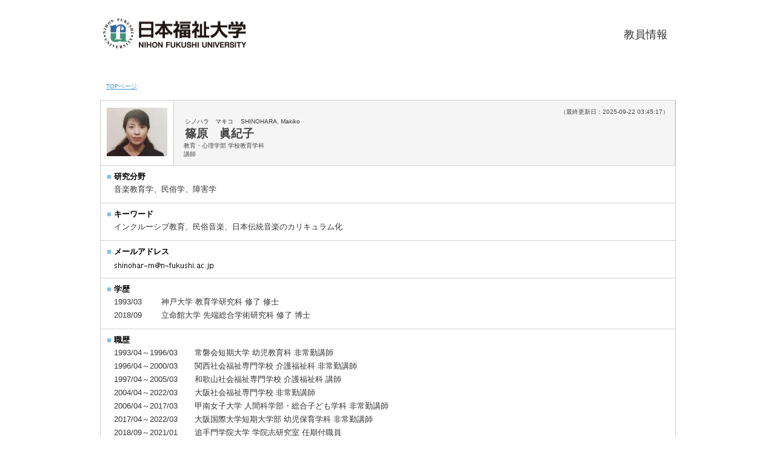

--- FILE ---
content_type: text/html;charset=UTF-8
request_url: http://nfu-kg.n-fukushi.ac.jp/nfuhp/KgApp?resId=S000535
body_size: 62838
content:















<!DOCTYPE HTML>
<html lang=ja>
  <head>
    <title>
    
    篠原　眞紀子
    
    &nbsp;&mdash;日本福祉大学教員情報
    </title>
    <meta http-equiv="content-type" content="text/html; charset=UTF-8" />
    <meta http-equiv="content-script-type" content="text/javascript" />
    <meta http-equiv="content-style-type" content="text/css" />


    <meta name="keywords" content="音楽教育学、民俗学、障害学" />

    <meta name="keywords" content="インクルーシブ教育、民俗音楽、日本伝統音楽のカリキュラム化,日本福祉大学" />


    <link href="./jsp/style.css?ver=0124160832" rel="stylesheet" type="text/css" />
    <link href="./jsp/base.css" rel="stylesheet" type="text/css" />
    <link href="./jsp/common.css" rel="stylesheet" type="text/css" />
    <link rel="stylesheet" type="text/css" href="./jsp/shadowbox.css" />
    <script type="text/javascript" src="./jsp/shadowbox.js"></script>
<script type="text/javascript">
Shadowbox.init({
language: 'ja',
players: ['img', 'html', 'iframe', 'qt', 'wmp', 'swf', 'flv']
});
</script>
    <script type="text/javascript">
    <!--
	function list_view(id, cnt) {
		var	idx;
		for (idx = 1; ; idx++) {
			var	obj = document.getElementById(id + "_" + idx);
			if (obj == null) {
				break;
			}
			if (cnt < 0) {
				obj.style.display = "";
			} else if (idx > cnt) {
				obj.style.display = "none";
			}
		}
		obj = document.getElementById(id + "_act1");
		if (obj != null) {
			obj.style.display = (cnt >= 0) ? "": "none";
		}
		obj = document.getElementById(id + "_act2");
		if (obj != null) {
			obj.style.display = (cnt >= 0) ? "none": "";
		}
	}
    -->
    </script>
  </head>
  <body>
   <div id="wrapper">

   <div id="header">
        <table width="970" border="0" cellpadding="0" cellspacing="0" summary="ヘッダ" class="header">
        <tr>
            <td class="header-top-left" align="right">
          &nbsp;&nbsp;
            </td>
            <td class="header-top-left">
            
            <a href="http://www.n-fukushi.ac.jp/index.html"><IMG src="./image/titlelogo.gif" border="0">
            
            </a></td>
            <td class="header-top-right" align="right">
          <FONT size="+1">教員情報</FONT>
            </td>
        </tr>
        </table>
  </div><!-- /#header-->
  
<div id="pankzSection">
  <div id="pankz">

            <a href="http://www.n-fukushi.ac.jp/about/university/professor/index.html"><span class="header-bottom-right-font">TOPページ</span></a>

  </div>
</div>
    <div id="section">









    <TABLE cellpadding="10" cellspacing="1" style="width: 950px;" summary="gyoseki" class="gyoseki">

      <COL>
      <COL width="100%">

      <TR>

        <TD width="100" class="k03-subtitle1-row">
          <IMG src="./KgApp/pymigyoomggyogoigysgyosgog.jpg" width="100" alt="photo">
        </TD>

        <TD align="right" valign="top" class="k03-title1">
          <DIV>
            <SPAN class="k03-title1-font3" ID=boxLastDate>&nbsp;&nbsp;&nbsp;&nbsp;（最終更新日：2025-09-22 03:45:17）</SPAN>
          </DIV>
          <TABLE style="margin-left:0;margin-right:auto;" cellpadding="0" cellspacing="0" summary="name">
            <TR>
              <TD valign="bottom" align="left">

                &nbsp;&nbsp;<SPAN class="k03-title1-font1">シノハラ　マキコ</SPAN>
                &nbsp;&nbsp;<SPAN class="k03-title1-font1">SHINOHARA, Makiko</SPAN><BR>
                &nbsp;&nbsp;<SPAN class="k03-title1-font2">篠原　眞紀子</SPAN>


                <BR>
                <SPAN class="k03-title1-font3 boxB">

                  教育・心理学部 学校教育学科
                </SPAN>
                <DIV class="clear"></DIV>

                <SPAN class="k03-title1-font3 boxB"> 講師</SPAN>
                <BR>
              </TD>
            </TR>
          </TABLE>
        </TD>
      </TR>








      <TR><TD colspan=3 class="k03-subtitle1-row">
        <SPAN class="k03-subtitle1-font1">■&nbsp;</SPAN><SPAN class="k03-subtitle1-font2">研究分野</SPAN><BR>
        <TABLE width="100%" summary="senmon">
          <TR><TD style="padding-left: 10px;"><FONT size="-1">
            音楽教育学、民俗学、障害学&nbsp;
            

          </FONT></TD></TR>
        </TABLE>
      </TD></TR>





      <TR><TD colspan=3 class="k03-subtitle1-row">
        <SPAN class="k03-subtitle1-font1">■&nbsp;</SPAN><SPAN class="k03-subtitle1-font2">キーワード</SPAN><BR>
        <TABLE width="100%" summary="senmon">
          <TR><TD style="padding-left: 10px;"><FONT size="-1">
            インクルーシブ教育、民俗音楽、日本伝統音楽のカリキュラム化&nbsp;
            

          </FONT></TD></TR>
        </TABLE>
      </TD></TR>





      <TR><TD colspan=3 class="k03-subtitle1-row">
        <SPAN class="k03-subtitle1-font1">■&nbsp;</SPAN><SPAN class="k03-subtitle1-font2">メールアドレス</SPAN><BR>
        <TABLE width="100%" summary="mailaddr">

          <TR id="m09_1" >
            <TD class="k03-data-row" style="padding-left: 10px;"><IMG src="./image/kymigyoomggy0.gif" align="top" alt="kyoin_mail">
              
            </TD>
          </TR>

          
        </TABLE>
      </TD></TR>









      <TR><TD colspan=3 class="k03-subtitle1-row">
        <SPAN class="k03-subtitle1-font1">■&nbsp;</SPAN><SPAN class="k03-subtitle1-font2">学歴</SPAN><BR>
        <TABLE width="100%" summary="gakureki">
        <COL class="dateYMD">
        <COL>

          <TR id="m11_1" >
            <TD class="k03-data-row" style="padding-left: 10px;"><FONT size="-1">

              1993/03

            </FONT></TD>
            <TD class="k03-data-row">
              <FONT size="-1">
                神戸大学 教育学研究科 修了 修士
                
                
              </FONT>
            </TD>
          </TR>

          <TR id="m11_2" >
            <TD  style="padding-left: 10px;"><FONT size="-1">

              2018/09

            </FONT></TD>
            <TD >
              <FONT size="-1">
                立命館大学 先端総合学術研究科 修了 博士
                
                
              </FONT>
            </TD>
          </TR>

          
        </TABLE>
      </TD></TR>





      <TR><TD colspan=3 class="k03-subtitle1-row">
        <SPAN class="k03-subtitle1-font1">■&nbsp;</SPAN><SPAN class="k03-subtitle1-font2">職歴</SPAN><BR>
        <TABLE width="100%" summary="syokureki">
        <COL class="periodYM">
        <COL>

          <TR id="m17_1" >
            <TD class="k03-data-row" style="padding-left: 10px;">
              <FONT size="-1">
                1993/04～1996/03
              </FONT>
            </TD>
            <TD class="k03-data-row">
              <FONT size="-1">
                常磐会短期大学 幼児教育科 非常勤講師
                
                
              </FONT>
            </TD>
          </TR>

          <TR id="m17_2" >
            <TD  style="padding-left: 10px;">
              <FONT size="-1">
                1996/04～2000/03
              </FONT>
            </TD>
            <TD >
              <FONT size="-1">
                関西社会福祉専門学校 介護福祉科 非常勤講師
                
                
              </FONT>
            </TD>
          </TR>

          <TR id="m17_3" >
            <TD class="k03-data-row" style="padding-left: 10px;">
              <FONT size="-1">
                1997/04～2005/03
              </FONT>
            </TD>
            <TD class="k03-data-row">
              <FONT size="-1">
                和歌山社会福祉専門学校 介護福祉科 講師
                
                
              </FONT>
            </TD>
          </TR>

          <TR id="m17_4" >
            <TD  style="padding-left: 10px;">
              <FONT size="-1">
                2004/04～2022/03
              </FONT>
            </TD>
            <TD >
              <FONT size="-1">
                大阪社会福祉専門学校  非常勤講師
                
                
              </FONT>
            </TD>
          </TR>

          <TR id="m17_5" >
            <TD class="k03-data-row" style="padding-left: 10px;">
              <FONT size="-1">
                2006/04～2017/03
              </FONT>
            </TD>
            <TD class="k03-data-row">
              <FONT size="-1">
                甲南女子大学 人間科学部・総合子ども学科 非常勤講師
                
                
              </FONT>
            </TD>
          </TR>

          <TR id="m17_6" >
            <TD  style="padding-left: 10px;">
              <FONT size="-1">
                2017/04～2022/03
              </FONT>
            </TD>
            <TD >
              <FONT size="-1">
                大阪国際大学短期大学部 幼児保育学科 非常勤講師
                
                
              </FONT>
            </TD>
          </TR>

          <TR id="m17_7" >
            <TD class="k03-data-row" style="padding-left: 10px;">
              <FONT size="-1">
                2018/09～2021/01
              </FONT>
            </TD>
            <TD class="k03-data-row">
              <FONT size="-1">
                追手門学院大学 学院志研究室 任期付職員
                
                
              </FONT>
            </TD>
          </TR>

          <TR id="m17_8" >
            <TD  style="padding-left: 10px;">
              <FONT size="-1">
                2018/10～
              </FONT>
            </TD>
            <TD >
              <FONT size="-1">
                立命館大学 生存学研究所 客員協力研究員
                
                
              </FONT>
            </TD>
          </TR>

          <TR id="m17_9" >
            <TD class="k03-data-row" style="padding-left: 10px;">
              <FONT size="-1">
                2021/01～
              </FONT>
            </TD>
            <TD class="k03-data-row">
              <FONT size="-1">
                鳴門教育大学大学院 人間教育専攻(修士課程)心理臨床コース障害科学領域 研究協力者・共同研究者
                
                
              </FONT>
            </TD>
          </TR>

          <TR id="m17_10" >
            <TD  style="padding-left: 10px;">
              <FONT size="-1">
                2022/04～2024/03
              </FONT>
            </TD>
            <TD >
              <FONT size="-1">
                日本福祉大学 教育・心理学部 子ども発達学科 講師
                
                
              </FONT>
            </TD>
          </TR>

          <TR id="m17_11" >
            <TD class="k03-data-row" style="padding-left: 10px;">
              <FONT size="-1">
                2024/04～
              </FONT>
            </TD>
            <TD class="k03-data-row">
              <FONT size="-1">
                日本福祉大学 教育・心理学部 学校教育学科 講師
                
                
              </FONT>
            </TD>
          </TR>

          
        </TABLE>
      </TD></TR>









      <TR><TD colspan=3 class="k03-subtitle1-row">
        <SPAN class="k03-subtitle1-font1">■&nbsp;</SPAN><SPAN class="k03-subtitle1-font2">主な研究テーマ</SPAN><BR>
        <TABLE width="100%" summary="kenkyukadai">
        <COL>

          <TR id="m15A_1" >
            <TD style="padding-left: 10px;">
              <FONT size="-1">
                <A href="./KgApp?detlId=15&amp;detlUid=ymigyoomggy&amp;detlSeq=2" rel="shadowbox">文部科学省科学研究課題　持続可能な祭礼囃子音楽の伝承学習ー消滅から生起へ&nbsp;</A>
                
                
              </FONT>
            </TD>
          </TR>

          <TR id="m15A_2" >
            <TD style="padding-left: 10px;">
              <FONT size="-1">
                <A href="./KgApp?detlId=15&amp;detlUid=ymigyoomggy&amp;detlSeq=1" rel="shadowbox">日本伝統音楽のカリキュラム化&nbsp;</A>
                
                
              </FONT>
            </TD>
          </TR>

          
        </TABLE>
      </TD></TR>





      <TR><TD colspan=3 class="k03-subtitle1-row">
        <SPAN class="k03-subtitle1-font1">■&nbsp;</SPAN><SPAN class="k03-subtitle1-font2">業績(著書)</SPAN><BR>
        <TABLE width="100%" summary="chosyo">
        <COL class="dateYM">
        <COL>

          <TR id="m22A_1" >
            <TD class="k03-data-row" style="padding-left: 10px;">
              <FONT size="-1">
                2021/03
              </FONT>
            </TD>
            <TD class="k03-data-row">
              <FONT size="-1">
                <A href="./KgApp?detlId=22&amp;detlUid=ymigyoomggy&amp;detlSeq=3" rel="shadowbox">『人と成ること－恵那地方の統合教育　地域生活運動』&nbsp;&nbsp;&nbsp;（単著）</A>
                <A href="https://www.koyoshobo.co.jp/book/b563475.html" target="_blank" ><Img Src="./image/link.png" alt="Link" Border="0" ></A>
                
              </FONT>
            </TD>
          </TR>

          <TR id="m22A_2" >
            <TD  style="padding-left: 10px;">
              <FONT size="-1">
                2015/01
              </FONT>
            </TD>
            <TD >
              <FONT size="-1">
                <A href="./KgApp?detlId=22&amp;detlUid=ymigyoomggy&amp;detlSeq=23" rel="shadowbox">なるほどかんたん！リズム曲集～保育・・教育現場で楽しく弾けてすぐに役立つ～　3コードでOK&nbsp;&nbsp;&nbsp;（共著）</A>
                
                
              </FONT>
            </TD>
          </TR>

          <TR id="m22A_3" >
            <TD class="k03-data-row" style="padding-left: 10px;">
              <FONT size="-1">
                2009/06
              </FONT>
            </TD>
            <TD class="k03-data-row">
              <FONT size="-1">
                <A href="./KgApp?detlId=22&amp;detlUid=ymigyoomggy&amp;detlSeq=20" rel="shadowbox">すべての人と幼児教育をめざす人のために<BR>♯・♭だってOK なるほど　バイエル　２&nbsp;&nbsp;2&nbsp;（共著）</A>
                <A href="https://www.saber-inc.co.jp/detail/22761.html" target="_blank" ><Img Src="./image/link.png" alt="Link" Border="0" ></A>
                
              </FONT>
            </TD>
          </TR>

          <TR id="m22A_4" >
            <TD  style="padding-left: 10px;">
              <FONT size="-1">
                2009/04
              </FONT>
            </TD>
            <TD >
              <FONT size="-1">
                <A href="./KgApp?detlId=22&amp;detlUid=ymigyoomggy&amp;detlSeq=19" rel="shadowbox">すべての人と幼児教育をめざす人のために<BR>どこからはじめてもOK なるほど！バイエル１&nbsp;&nbsp;１&nbsp;（共著）</A>
                <A href="https://www.saber-inc.co.jp/detail/22741.html" target="_blank" ><Img Src="./image/link.png" alt="Link" Border="0" ></A>
                
              </FONT>
            </TD>
          </TR>

          <TR id="m22A_5" >
            <TD class="k03-data-row" style="padding-left: 10px;">
              <FONT size="-1">
                2008/04
              </FONT>
            </TD>
            <TD class="k03-data-row">
              <FONT size="-1">
                <A href="./KgApp?detlId=22&amp;detlUid=ymigyoomggy&amp;detlSeq=18" rel="shadowbox">ピアノリズム曲集&nbsp;&nbsp;44-57頁&nbsp;（共著）</A>
                
                
              </FONT>
            </TD>
          </TR>

          
        </TABLE>
      </TD></TR>





      <TR><TD colspan=3 class="k03-subtitle1-row">
        <SPAN class="k03-subtitle1-font1">■&nbsp;</SPAN><SPAN class="k03-subtitle1-font2">業績(論文)</SPAN><BR>
        <TABLE width="100%" summary="chosyo">
        <COL class="dateYM">
        <COL>

          <TR id="m22B_1" >
            <TD class="k03-data-row" style="padding-left: 10px;">
              <FONT size="-1">
                2025/03
              </FONT>
            </TD>
            <TD class="k03-data-row">
              <FONT size="-1">
                <A href="./KgApp?detlId=22&amp;detlUid=ymigyoomggy&amp;detlSeq=35" rel="shadowbox">初等教育の音楽科器楽領域における伝承音楽学習 リコーダーを活用して&nbsp;教育課程研究論集第&nbsp;(25),52-75頁&nbsp;（単著）&nbsp;</A>
                
                
              </FONT>
            </TD>
          </TR>

          <TR id="m22B_2" >
            <TD  style="padding-left: 10px;">
              <FONT size="-1">
                2023/03
              </FONT>
            </TD>
            <TD >
              <FONT size="-1">
                <A href="./KgApp?detlId=22&amp;detlUid=ymigyoomggy&amp;detlSeq=33" rel="shadowbox">小学校音楽科鑑賞領域における日本伝統芸能の鑑賞形態の有効性<BR>――学校教育専修学生の常磐津節の受けとめから見えてくるもの&nbsp;教職課程研究論集&nbsp;(23),33-56頁&nbsp;（単著）&nbsp;</A>
                
                
              </FONT>
            </TD>
          </TR>

          <TR id="m22B_3" >
            <TD class="k03-data-row" style="padding-left: 10px;">
              <FONT size="-1">
                2023/01
              </FONT>
            </TD>
            <TD class="k03-data-row">
              <FONT size="-1">
                <A href="./KgApp?detlId=22&amp;detlUid=ymigyoomggy&amp;detlSeq=32" rel="shadowbox">小学校音楽科「音楽づくり」に向けたサウンド・エデュケーションの試み ―教師を目指す学生を対象に―&nbsp;日本福祉大学子ども発達学論集&nbsp;(第 15 号),25-40頁&nbsp;（単著）&nbsp;</A>
                <A href="https://ci.nii.ac.jp/ncid/AA12410490" target="_blank" ><Img Src="./image/link.png" alt="Link" Border="0" ></A>
                
              </FONT>
            </TD>
          </TR>

          <TR id="m22B_4" >
            <TD  style="padding-left: 10px;">
              <FONT size="-1">
                2022/03
              </FONT>
            </TD>
            <TD >
              <FONT size="-1">
                <A href="./KgApp?detlId=22&amp;detlUid=ymigyoomggy&amp;detlSeq=7" rel="shadowbox">小学校音楽科における日本伝統音楽のカリキュラム構想――自国文化への感性を培う教育のスタートラインとして&nbsp;大阪国際大学短期大学部紀要　国際研究論叢&nbsp;35(3),175-196頁&nbsp;（単著）&nbsp;</A>
                
                
              </FONT>
            </TD>
          </TR>

          <TR id="m22B_5" >
            <TD class="k03-data-row" style="padding-left: 10px;">
              <FONT size="-1">
                2020/11
              </FONT>
            </TD>
            <TD class="k03-data-row">
              <FONT size="-1">
                <A href="./KgApp?detlId=22&amp;detlUid=ymigyoomggy&amp;detlSeq=2" rel="shadowbox">「初等教育におけるインクルーシブ教育に向けて―歌唱共通教材の分析と授業構想による提言―」&nbsp;関西楽理研究&nbsp;(37),63-84,頁&nbsp;（単著）&nbsp;</A>
                <A href="https://cir.nii.ac.jp/crid/1520853834434119296" target="_blank" ><Img Src="./image/link.png" alt="Link" Border="0" ></A>
                
              </FONT>
            </TD>
          </TR>

          <TR id="m22B_6" >
            <TD  style="padding-left: 10px;">
              <FONT size="-1">
                2018/09
              </FONT>
            </TD>
            <TD >
              <FONT size="-1">
                <A href="./KgApp?detlId=22&amp;detlUid=ymigyoomggy&amp;detlSeq=27" rel="shadowbox">博士論文恵那地方の障害児者地域生活運動―生活綴方と人々が織り成す現代史―&nbsp;&nbsp;1-400頁&nbsp;（単著）&nbsp;</A>
                
                
              </FONT>
            </TD>
          </TR>

          <TR id="m22B_7" >
            <TD class="k03-data-row" style="padding-left: 10px;">
              <FONT size="-1">
                2017/03
              </FONT>
            </TD>
            <TD class="k03-data-row">
              <FONT size="-1">
                <A href="./KgApp?detlId=22&amp;detlUid=ymigyoomggy&amp;detlSeq=34" rel="shadowbox">恵那地方の「「障害者」地域生活運動」 : 廃品回収による社会的ネットワーク&nbsp;コア・エシックス&nbsp;13,99-111頁&nbsp;（単著）&nbsp;</A>
                <A href="https://ritsumei.repo.nii.ac.jp/?action=pages_view_main&active_action=repository_view_main_item_detail&item_id=5690&item_no=1&page_id=13&block_id=21" target="_blank" ><Img Src="./image/link.png" alt="Link" Border="0" ></A>
                
              </FONT>
            </TD>
          </TR>

          <TR id="m22B_8" >
            <TD  style="padding-left: 10px;">
              <FONT size="-1">
                2016/03
              </FONT>
            </TD>
            <TD >
              <FONT size="-1">
                <A href="./KgApp?detlId=22&amp;detlUid=ymigyoomggy&amp;detlSeq=24" rel="shadowbox">地域に立ち向かう母親の共同的アイデンティティ&nbsp;立命館大学人間科学研究.&nbsp;(第33号),45.-62頁&nbsp;（単著）&nbsp;</A>
                
                
              </FONT>
            </TD>
          </TR>

          <TR id="m22B_9" >
            <TD class="k03-data-row" style="padding-left: 10px;">
              <FONT size="-1">
                2016/03
              </FONT>
            </TD>
            <TD class="k03-data-row">
              <FONT size="-1">
                <A href="./KgApp?detlId=22&amp;detlUid=ymigyoomggy&amp;detlSeq=25" rel="shadowbox">自律的参画へのプロセス&nbsp;コア・エシックス&nbsp;第12巻,115-130.頁&nbsp;（単著）&nbsp;</A>
                
                
              </FONT>
            </TD>
          </TR>

          <TR id="m22B_10" >
            <TD  style="padding-left: 10px;">
              <FONT size="-1">
                2013/12
              </FONT>
            </TD>
            <TD >
              <FONT size="-1">
                <A href="./KgApp?detlId=22&amp;detlUid=ymigyoomggy&amp;detlSeq=22" rel="shadowbox">障がいのある人の自己実現に向けた音楽学習－重複障がいのあるＨさんと太鼓を通しての関わり合いより （寄書）&nbsp;関西楽理研究&nbsp;(第30号),283-287頁&nbsp;（単著）&nbsp;</A>
                
                
              </FONT>
            </TD>
          </TR>

          <TR id="m22B_11" >
            <TD class="k03-data-row" style="padding-left: 10px;">
              <FONT size="-1">
                2012/03
              </FONT>
            </TD>
            <TD class="k03-data-row">
              <FONT size="-1">
                <A href="./KgApp?detlId=22&amp;detlUid=ymigyoomggy&amp;detlSeq=31" rel="shadowbox">東日本大震災での要援護者を取り巻く活動事例から学ぶ災害時におけるPerson Centered PlanningPerson Centered Planning」 （研究報告）&nbsp;兵庫自治学&nbsp;(第19号),63、66-69頁&nbsp;（共著）&nbsp;</A>
                
                
              </FONT>
            </TD>
          </TR>

          <TR id="m22B_12" >
            <TD  style="padding-left: 10px;">
              <FONT size="-1">
                2010/12
              </FONT>
            </TD>
            <TD >
              <FONT size="-1">
                <A href="./KgApp?detlId=22&amp;detlUid=ymigyoomggy&amp;detlSeq=21" rel="shadowbox">発達障害をもつ対象者の主体的参加を想定した音楽の反復性に関する一考察&nbsp;関西楽理研究&nbsp;(第27号),35-56頁&nbsp;（単著）&nbsp;</A>
                
                
              </FONT>
            </TD>
          </TR>

          <TR id="m22B_13" >
            <TD class="k03-data-row" style="padding-left: 10px;">
              <FONT size="-1">
                2008/03
              </FONT>
            </TD>
            <TD class="k03-data-row">
              <FONT size="-1">
                <A href="./KgApp?detlId=22&amp;detlUid=ymigyoomggy&amp;detlSeq=26" rel="shadowbox">保育士・幼稚園・小学校教諭養成課程におけるピアノ指導&nbsp;甲南女子大学研究紀要人間科学部&nbsp;(第45号),21-30頁&nbsp;（共著）&nbsp;</A>
                
                
              </FONT>
            </TD>
          </TR>

          <TR id="m22B_14" >
            <TD  style="padding-left: 10px;">
              <FONT size="-1">
                2003/12
              </FONT>
            </TD>
            <TD >
              <FONT size="-1">
                <A href="./KgApp?detlId=22&amp;detlUid=ymigyoomggy&amp;detlSeq=17" rel="shadowbox">音楽療法の場における民謡歌唱の三味線伴奏の方法－歌唱中の音高変化に即応できる勘所の手掛かり（研究報告）&nbsp;関西楽理研究&nbsp;(第20号),151-153頁&nbsp;（単著）&nbsp;</A>
                
                
              </FONT>
            </TD>
          </TR>

          <TR id="m22B_15" >
            <TD class="k03-data-row" style="padding-left: 10px;">
              <FONT size="-1">
                1999/12
              </FONT>
            </TD>
            <TD class="k03-data-row">
              <FONT size="-1">
                <A href="./KgApp?detlId=22&amp;detlUid=ymigyoomggy&amp;detlSeq=16" rel="shadowbox">民謡歌詞から表出される自然に対する認識を探る－福井県下の民謡歌詞を通して&nbsp;関西楽理研究&nbsp;(第14号),39-57頁&nbsp;（単著）&nbsp;</A>
                
                
              </FONT>
            </TD>
          </TR>

          <TR id="m22B_16" >
            <TD  style="padding-left: 10px;">
              <FONT size="-1">
                1996/03
              </FONT>
            </TD>
            <TD >
              <FONT size="-1">
                <A href="./KgApp?detlId=22&amp;detlUid=ymigyoomggy&amp;detlSeq=14" rel="shadowbox">四万十川上・中流域のくらしと音楽－高知県幡多郡西土佐村藤ノ川地区」&nbsp;『神戸大学発達科学部紀要』神戸大学発達科学部&nbsp;第3巻(第２号),453-468頁&nbsp;（共著）&nbsp;</A>
                
                
              </FONT>
            </TD>
          </TR>

          <TR id="m22B_17" >
            <TD class="k03-data-row" style="padding-left: 10px;">
              <FONT size="-1">
                1995/09
              </FONT>
            </TD>
            <TD class="k03-data-row">
              <FONT size="-1">
                <A href="./KgApp?detlId=22&amp;detlUid=ymigyoomggy&amp;detlSeq=13" rel="shadowbox">四万十川上・中流域のくらしと音楽－高知県幡多郡西土佐村半家地区&nbsp;神戸大学発達科学部紀要&nbsp;第3巻(第1号),215-229頁&nbsp;（共著）&nbsp;</A>
                
                
              </FONT>
            </TD>
          </TR>

          <TR id="m22B_18" >
            <TD  style="padding-left: 10px;">
              <FONT size="-1">
                1995/03
              </FONT>
            </TD>
            <TD >
              <FONT size="-1">
                <A href="./KgApp?detlId=22&amp;detlUid=ymigyoomggy&amp;detlSeq=12" rel="shadowbox">講のレクリエーション性」『自由時間研究』17号， 163-174 (論文)&nbsp;自由時間研究&nbsp;(17号),163-174頁&nbsp;（単著）&nbsp;</A>
                
                
              </FONT>
            </TD>
          </TR>

          <TR id="m22B_19" >
            <TD class="k03-data-row" style="padding-left: 10px;">
              <FONT size="-1">
                1994/12
              </FONT>
            </TD>
            <TD class="k03-data-row">
              <FONT size="-1">
                <A href="./KgApp?detlId=22&amp;detlUid=ymigyoomggy&amp;detlSeq=11" rel="shadowbox">御詠歌の節付けを考える――京都府北桑田郡京北町山国地区４集落の御詠歌の比較を通して&nbsp;関西楽理研究&nbsp;(11号),35-56頁&nbsp;（単著）&nbsp;</A>
                
                
              </FONT>
            </TD>
          </TR>

          <TR id="m22B_20" >
            <TD  style="padding-left: 10px;">
              <FONT size="-1">
                1993/12
              </FONT>
            </TD>
            <TD >
              <FONT size="-1">
                <A href="./KgApp?detlId=22&amp;detlUid=ymigyoomggy&amp;detlSeq=10" rel="shadowbox">民謡教室における楽譜使用がもたらすもの――拍子譜と無譜の学習過程比較を通して―&nbsp;関西楽理研究&nbsp;(10号),111-120頁&nbsp;（単著）&nbsp;</A>
                
                
              </FONT>
            </TD>
          </TR>

          <TR id="m22B_21" style="display:none">
            <TD class="k03-data-row" style="padding-left: 10px;">
              <FONT size="-1">
                1993/03
              </FONT>
            </TD>
            <TD class="k03-data-row">
              <FONT size="-1">
                <A href="./KgApp?detlId=22&amp;detlUid=ymigyoomggy&amp;detlSeq=28" rel="shadowbox">修士論文観音講における音楽活動の通時的・共時的研究－土地と家への継続を願う習俗－&nbsp;&nbsp;1-270頁&nbsp;（単著）&nbsp;</A>
                
                
              </FONT>
            </TD>
          </TR>

          <TR id="m22B_22" style="display:none">
            <TD  style="padding-left: 10px;">
              <FONT size="-1">
                1992/12
              </FONT>
            </TD>
            <TD >
              <FONT size="-1">
                <A href="./KgApp?detlId=22&amp;detlUid=ymigyoomggy&amp;detlSeq=9" rel="shadowbox">旋律パターンに関する分析の試み――名古屋平曲竹生島詣の音声を通して&nbsp;関西楽理研究』&nbsp;(9号),21-38頁&nbsp;（単著）&nbsp;</A>
                
                
              </FONT>
            </TD>
          </TR>

          <TR id="m22B_23" style="display:none">
            <TD class="k03-data-row" style="padding-left: 10px;">
              <FONT size="-1">
                1990/03
              </FONT>
            </TD>
            <TD class="k03-data-row">
              <FONT size="-1">
                <A href="./KgApp?detlId=22&amp;detlUid=ymigyoomggy&amp;detlSeq=6" rel="shadowbox">修士論文念仏のリズム構造とその背景&nbsp;&nbsp;１-229頁&nbsp;（単著）&nbsp;</A>
                
                
              </FONT>
            </TD>
          </TR>

          <TR id="m22B_act2" style="display: none">
  <TD colspan=3 align="right">
    <FONT size="-1">
      <A href="javascript:void(0);" onclick="list_view('m22B', 20); return (false);"> 20件表示</A>
    </FONT>
  </TD>
</TR>
<TR id="m22B_act1">
  <TD colspan=3 align="right">
    <FONT size="-1">
      <A href="javascript:void(0);" onclick="list_view('m22B', -1); return (false);"> 全件表示(23件)</A>
    </FONT>
  </TD>
</TR>

        </TABLE>
      </TD></TR>





      <TR><TD colspan=3 class="k03-subtitle1-row">
        <SPAN class="k03-subtitle1-font1">■&nbsp;</SPAN><SPAN class="k03-subtitle1-font2">業績(その他)</SPAN><BR>
        <TABLE width="100%" summary="chosyo">
        <COL class="dateYM">
        <COL>

          <TR id="m22C_1" >
            <TD class="k03-data-row" style="padding-left: 10px;">
              <FONT size="-1">
                2022/03
              </FONT>
            </TD>
            <TD class="k03-data-row">
              <FONT size="-1">
                <A href="./KgApp?detlId=22&amp;detlUid=ymigyoomggy&amp;detlSeq=8" rel="shadowbox">音楽の気付きから能動的表現へ――最重度知的障害・レベル3の自閉スペクトラム症・難聴の重複障害のある人との活動から　　　『文部科学省科学研究基盤研究(C)重複障害における生涯学習支援に向けた感覚を生かした活動の実証的研究：日英比較研究』における研究分担&nbsp;&nbsp;3-25頁&nbsp;（共著）&nbsp;2022/03</A>
                
                
              </FONT>
            </TD>
          </TR>

          <TR id="m22C_2" >
            <TD  style="padding-left: 10px;">
              <FONT size="-1">
                2020/03
              </FONT>
            </TD>
            <TD >
              <FONT size="-1">
                <A href="./KgApp?detlId=22&amp;detlUid=ymigyoomggy&amp;detlSeq=29" rel="shadowbox">『130年志』における年表作成&nbsp;&nbsp;&nbsp;（共著）&nbsp;2020/03</A>
                
                
              </FONT>
            </TD>
          </TR>

          <TR id="m22C_3" >
            <TD class="k03-data-row" style="padding-left: 10px;">
              <FONT size="-1">
                2012/03
              </FONT>
            </TD>
            <TD class="k03-data-row">
              <FONT size="-1">
                <A href="./KgApp?detlId=22&amp;detlUid=ymigyoomggy&amp;detlSeq=30" rel="shadowbox">東日本大震災での要援護者を取り巻く活動事例から学ぶ災害時におけるPerson Centered Planning（報告書）&nbsp;&nbsp;&nbsp;（共著）&nbsp;2012/03</A>
                
                
              </FONT>
            </TD>
          </TR>

          <TR id="m22C_4" >
            <TD  style="padding-left: 10px;">
              <FONT size="-1">
                1997/04
              </FONT>
            </TD>
            <TD >
              <FONT size="-1">
                <A href="./KgApp?detlId=22&amp;detlUid=ymigyoomggy&amp;detlSeq=15" rel="shadowbox">雪国における自給自足の生活と繊維－福井県勝山市小原地区の生活史より－」 日本繊維製品消費科学学会誌 シリーズ連載記事&nbsp;繊維製品消費科学&nbsp;第38巻(第4号),6-14頁&nbsp;（単著）&nbsp;1997/04</A>
                
                
              </FONT>
            </TD>
          </TR>

          <TR id="m22C_5" >
            <TD class="k03-data-row" style="padding-left: 10px;">
              <FONT size="-1">
                1990/03
              </FONT>
            </TD>
            <TD class="k03-data-row">
              <FONT size="-1">
                <A href="./KgApp?detlId=22&amp;detlUid=ymigyoomggy&amp;detlSeq=5" rel="shadowbox">赤麻の民俗－栃木県下都賀郡藤岡町赤麻－&nbsp;&nbsp;&nbsp;（共著）&nbsp;1990/03</A>
                
                
              </FONT>
            </TD>
          </TR>

          <TR id="m22C_6" >
            <TD  style="padding-left: 10px;">
              <FONT size="-1">
                1989/03
              </FONT>
            </TD>
            <TD >
              <FONT size="-1">
                <A href="./KgApp?detlId=22&amp;detlUid=ymigyoomggy&amp;detlSeq=4" rel="shadowbox">富山の民俗――栃木県那須郡馬頭町富山&nbsp;&nbsp;&nbsp;（共著）&nbsp;1989/03</A>
                
                
              </FONT>
            </TD>
          </TR>

          
        </TABLE>
      </TD></TR>





      <TR><TD colspan=3 class="k03-subtitle1-row">
        <SPAN class="k03-subtitle1-font1">■&nbsp;</SPAN><SPAN class="k03-subtitle1-font2">学会発表</SPAN><BR>
        <TABLE width="100%" summary="gakkaihappyo">
        <COL class="dateYMD">
        <COL>

          <TR id="m28_1" >
            <TD class="k03-data-row" style="padding-left: 10px;"><FONT size="-1">
              2023/08/20
            </FONT></TD>
            <TD class="k03-data-row"><FONT size="-1">
              <A href="./KgApp?detlId=28&amp;detlUid=ymigyoomggy&amp;detlSeq=16" rel="shadowbox">音楽科授業に活かす音素材から音楽の生成へ（日本学校音楽教育実践学会大会）</A>
              
              
            </FONT></TD>
          </TR>

          <TR id="m28_2" >
            <TD  style="padding-left: 10px;"><FONT size="-1">
              2022/03
            </FONT></TD>
            <TD ><FONT size="-1">
              <A href="./KgApp?detlId=28&amp;detlUid=ymigyoomggy&amp;detlSeq=14" rel="shadowbox">「ダウン症のある人の生涯学習支援と余暇活動――ジャンベ即興セッションを通して」（日本発達心理学会第33回大会）</A>
              
              
            </FONT></TD>
          </TR>

          <TR id="m28_3" >
            <TD class="k03-data-row" style="padding-left: 10px;"><FONT size="-1">
              2022/01/29
            </FONT></TD>
            <TD class="k03-data-row"><FONT size="-1">
              <A href="./KgApp?detlId=28&amp;detlUid=ymigyoomggy&amp;detlSeq=13" rel="shadowbox">「音楽への気付きから能動的表現へ――最重度知的障害・レベル3自閉スペクトラム症・聴覚障害のある人との活動から」，（「重複障害における感覚を生かした活動」シンポジウム）</A>
              
              
            </FONT></TD>
          </TR>

          <TR id="m28_4" >
            <TD  style="padding-left: 10px;"><FONT size="-1">
              2021/09/20
            </FONT></TD>
            <TD ><FONT size="-1">
              <A href="./KgApp?detlId=28&amp;detlUid=ymigyoomggy&amp;detlSeq=1" rel="shadowbox">「保護者からみた知的障害のある子どもがリラックスする活動」（日本特殊教育学会大会）</A>
              
              
            </FONT></TD>
          </TR>

          <TR id="m28_5" >
            <TD class="k03-data-row" style="padding-left: 10px;"><FONT size="-1">
              2018/10
            </FONT></TD>
            <TD class="k03-data-row"><FONT size="-1">
              <A href="./KgApp?detlId=28&amp;detlUid=ymigyoomggy&amp;detlSeq=12" rel="shadowbox">The Local-life movement for the disabilities : Focus on life-composition movement in Ena District, Gifu Prefecture, Japan（障害学国際セミナー）</A>
              
              
            </FONT></TD>
          </TR>

          <TR id="m28_6" >
            <TD  style="padding-left: 10px;"><FONT size="-1">
              2018
            </FONT></TD>
            <TD ><FONT size="-1">
              <A href="./KgApp?detlId=28&amp;detlUid=ymigyoomggy&amp;detlSeq=11" rel="shadowbox">「岐阜県恵那地方の就学運動」（日本教育社会学会大会）</A>
              
              
            </FONT></TD>
          </TR>

          <TR id="m28_7" >
            <TD class="k03-data-row" style="padding-left: 10px;"><FONT size="-1">
              2015/09
            </FONT></TD>
            <TD class="k03-data-row"><FONT size="-1">
              <A href="./KgApp?detlId=28&amp;detlUid=ymigyoomggy&amp;detlSeq=17" rel="shadowbox">恵那地方における自主学習集団「豆学校」形成をめぐる運動的力動 ―1950年後半～1960年代の教育・合併・生活変化・開拓を孕む神阪地区での発祥より―（社会教育学会大会）</A>
              
              
            </FONT></TD>
          </TR>

          <TR id="m28_8" >
            <TD  style="padding-left: 10px;"><FONT size="-1">
              2014/03
            </FONT></TD>
            <TD ><FONT size="-1">
              <A href="./KgApp?detlId=28&amp;detlUid=ymigyoomggy&amp;detlSeq=18" rel="shadowbox">「福祉事業所における自主運営に関する一考察－岐阜県中津川市蛭川「ひなたぼっこ」の事例を通して－」（基礎経済科学研究所春季研究集会）</A>
              
              
            </FONT></TD>
          </TR>

          <TR id="m28_9" >
            <TD class="k03-data-row" style="padding-left: 10px;"><FONT size="-1">
              2013/03
            </FONT></TD>
            <TD class="k03-data-row"><FONT size="-1">
              <A href="./KgApp?detlId=28&amp;detlUid=ymigyoomggy&amp;detlSeq=10" rel="shadowbox">「障がいのある人たちからの創出～南相馬からの実践～」（基礎経済科学研究所春季研究集会）</A>
              
              
            </FONT></TD>
          </TR>

          <TR id="m28_10" >
            <TD  style="padding-left: 10px;"><FONT size="-1">
              2012/08
            </FONT></TD>
            <TD ><FONT size="-1">
              <A href="./KgApp?detlId=28&amp;detlUid=ymigyoomggy&amp;detlSeq=7" rel="shadowbox">「生活再建に向けたコミュニテイの再構築－障がいのある方、高齢の方を中心に－」コラボレーション・シンポジウム開催 防災未来センタ－（兵庫自治学会コラボレーションプロジェクトでシンポジウム）（防災未来センタ－/兵庫自治学会/コラボレーションプロジェクトシンポジウム））</A>
              
              
            </FONT></TD>
          </TR>

          <TR id="m28_11" >
            <TD class="k03-data-row" style="padding-left: 10px;"><FONT size="-1">
              2012/06
            </FONT></TD>
            <TD class="k03-data-row"><FONT size="-1">
              <A href="./KgApp?detlId=28&amp;detlUid=ymigyoomggy&amp;detlSeq=6" rel="shadowbox">「協働から紡ぎ出される音楽表現?実践を通して」（日本音楽表現学会全国大会）</A>
              
              
            </FONT></TD>
          </TR>

          <TR id="m28_12" >
            <TD  style="padding-left: 10px;"><FONT size="-1">
              2012
            </FONT></TD>
            <TD ><FONT size="-1">
              <A href="./KgApp?detlId=28&amp;detlUid=ymigyoomggy&amp;detlSeq=9" rel="shadowbox">「お互いを知り合おうとする人たちで関わりみんなで生活環境をつくっていくことの大切さ」（障害学会大会）</A>
              
              
            </FONT></TD>
          </TR>

          <TR id="m28_13" >
            <TD class="k03-data-row" style="padding-left: 10px;"><FONT size="-1">
              2011
            </FONT></TD>
            <TD class="k03-data-row"><FONT size="-1">
              <A href="./KgApp?detlId=28&amp;detlUid=ymigyoomggy&amp;detlSeq=8" rel="shadowbox">「障がい児学童かがやきキッズクラブを立ち上げに至るまでの親の思いを綴って」（障がい共生援論研究会）</A>
              
              
            </FONT></TD>
          </TR>

          <TR id="m28_14" >
            <TD  style="padding-left: 10px;"><FONT size="-1">
              2011
            </FONT></TD>
            <TD ><FONT size="-1">
              <A href="./KgApp?detlId=28&amp;detlUid=ymigyoomggy&amp;detlSeq=5" rel="shadowbox">「個人ボランテイアの可能性を探る－南相馬市の活動を通して」（日本福祉教育・ボランテイア学習学会全国大会）</A>
              
              
            </FONT></TD>
          </TR>

          <TR id="m28_15" >
            <TD class="k03-data-row" style="padding-left: 10px;"><FONT size="-1">
              2009/09
            </FONT></TD>
            <TD class="k03-data-row"><FONT size="-1">
              <A href="./KgApp?detlId=28&amp;detlUid=ymigyoomggy&amp;detlSeq=15" rel="shadowbox">「障害児学童保育における発達障害児の心が育まれるための音楽の環境作り」（全国大学音楽教育学会全国大会）</A>
              
              
            </FONT></TD>
          </TR>

          <TR id="m28_16" >
            <TD  style="padding-left: 10px;"><FONT size="-1">
              2002
            </FONT></TD>
            <TD ><FONT size="-1">
              <A href="./KgApp?detlId=28&amp;detlUid=ymigyoomggy&amp;detlSeq=4" rel="shadowbox">「小集団における音楽療法による生涯学習の可能性－３集団（宅老所・特別養護老人ホーム・有料老人ホーム）の実践比較からの検討」（日本音楽療法学会全国大会）</A>
              
              
            </FONT></TD>
          </TR>

          <TR id="m28_17" >
            <TD class="k03-data-row" style="padding-left: 10px;"><FONT size="-1">
              2001
            </FONT></TD>
            <TD class="k03-data-row"><FONT size="-1">
              <A href="./KgApp?detlId=28&amp;detlUid=ymigyoomggy&amp;detlSeq=3" rel="shadowbox">「小集団における音楽療法による生涯学習の可能性－有料老人ホームの実践事例から」</A>
              
              
            </FONT></TD>
          </TR>

          <TR id="m28_18" >
            <TD  style="padding-left: 10px;"><FONT size="-1">
              1994/12
            </FONT></TD>
            <TD ><FONT size="-1">
              <A href="./KgApp?detlId=28&amp;detlUid=ymigyoomggy&amp;detlSeq=2" rel="shadowbox">1994年，「観音講における御詠歌の節付けに関する音響学的分析の試み－F0とPowerの関係による４集落の比較－」（日本音響学会例会）</A>
              
              
            </FONT></TD>
          </TR>

          
        </TABLE>
      </TD></TR>





      <TR><TD colspan=3 class="k03-subtitle1-row">
        <SPAN class="k03-subtitle1-font1">■&nbsp;</SPAN><SPAN class="k03-subtitle1-font2">所属学会</SPAN><BR>
        <TABLE width="100%" summary="syozokugakkai">
        <COL class="periodYM">
        <COL>

          <TR id="m12_1" >
            <TD class="k03-data-row"  style="padding-left: 10px;"><FONT size="-1">
              1991/04～
            </FONT></TD>
            <TD class="k03-data-row">
              <FONT size="-1">

                関西楽理研究会
                
                

              </FONT>
            </TD>
          </TR>

          <TR id="m12_2" >
            <TD   style="padding-left: 10px;"><FONT size="-1">
              1992/04～
            </FONT></TD>
            <TD >
              <FONT size="-1">

                日本音楽教育学会
                
                

              </FONT>
            </TD>
          </TR>

          <TR id="m12_3" >
            <TD class="k03-data-row"  style="padding-left: 10px;"><FONT size="-1">
              2008/04～
            </FONT></TD>
            <TD class="k03-data-row">
              <FONT size="-1">

                日本福祉教育・ボランテイア学習学会
                
                

              </FONT>
            </TD>
          </TR>

          <TR id="m12_4" >
            <TD   style="padding-left: 10px;"><FONT size="-1">
              2012/04～
            </FONT></TD>
            <TD >
              <FONT size="-1">

                社会文化学会（運営委員）
                
                

              </FONT>
            </TD>
          </TR>

          <TR id="m12_5" >
            <TD class="k03-data-row"  style="padding-left: 10px;"><FONT size="-1">
              2014/04～
            </FONT></TD>
            <TD class="k03-data-row">
              <FONT size="-1">

                地域社会学会
                
                

              </FONT>
            </TD>
          </TR>

          <TR id="m12_6" >
            <TD   style="padding-left: 10px;"><FONT size="-1">
              2015/04～
            </FONT></TD>
            <TD >
              <FONT size="-1">

                日本教育学会
                
                

              </FONT>
            </TD>
          </TR>

          <TR id="m12_7" >
            <TD class="k03-data-row"  style="padding-left: 10px;"><FONT size="-1">
              2021/10～
            </FONT></TD>
            <TD class="k03-data-row">
              <FONT size="-1">

                障害学会
                
                

              </FONT>
            </TD>
          </TR>

          <TR id="m12_8" >
            <TD   style="padding-left: 10px;"><FONT size="-1">
              2022/04～
            </FONT></TD>
            <TD >
              <FONT size="-1">

                日本学校音楽教育実践学会
                <A href="http://jassmep.g2.xrea.com/index.html" target="_blank" ><Img Src="./image/link.png" alt="Link" Border="0" ></A>
                

              </FONT>
            </TD>
          </TR>

          <TR id="m12_9" >
            <TD class="k03-data-row"  style="padding-left: 10px;"><FONT size="-1">
              2024/01～
            </FONT></TD>
            <TD class="k03-data-row">
              <FONT size="-1">

                日本民俗音楽学会
                <A href="https://ci.nii.ac.jp/ncid/AA12410490" target="_blank" ><Img Src="./image/link.png" alt="Link" Border="0" ></A>
                

              </FONT>
            </TD>
          </TR>

          
        </TABLE>
      </TD></TR>





      <TR><TD colspan=3 class="k03-subtitle1-row">
        <SPAN class="k03-subtitle1-font1">■&nbsp;</SPAN><SPAN class="k03-subtitle1-font2">受賞学術賞</SPAN><BR>
        <TABLE width="100%" summary="jyusyo">
        <COL class="dateYM">
        <COL>

          <TR id="m19_1" >
            <TD class="k03-data-row" style="padding-left: 10px;"><FONT size="-1">
              1981/08
            </FONT></TD>
            <TD class="k03-data-row">
              <FONT size="-1">
                ピティナピアノコンペティション本選参加賞
                
                
              </FONT>
            </TD>
          </TR>

          
        </TABLE>
      </TD></TR>









      <TR><TD colspan=3 class="k03-subtitle1-row">
        <SPAN class="k03-subtitle1-font1">■&nbsp;</SPAN><SPAN class="k03-subtitle1-font2">社会における活動</SPAN><BR>
        <TABLE width="100%" summary="syakaikatudo">
        <COL class="periodYM">
        <COL>

          <TR id="m29_1" >
            <TD class="k03-data-row"  style="padding-left: 10px;">
              <FONT size="-1">
                2007/02～
              </FONT>
            </TD>
            <TD class="k03-data-row">
              <FONT size="-1">
                 障害者の自立生活への支援　災害ボランティア活動　　ホスピスなどへのピアノ独奏および弾き歌い演奏会
                
                
              </FONT>
            </TD>
          </TR>

          
        </TABLE>
      </TD></TR>













      <TR><TD colspan=3 class="k03-subtitle1-row">
        <SPAN class="k03-subtitle1-font1">■&nbsp;</SPAN><SPAN class="k03-subtitle1-font2">展覧会・演奏会・競技会等</SPAN><BR>
        <TABLE width="100%" summary="geijyutsu">
        <COL class="periodYMD">
        <COL>

          <TR id="m26_1" >
            <TD class="k03-data-row" style="padding-left: 10px;"><FONT size="-1">
              2025/08/28
            </FONT></TD>
            <TD class="k03-data-row"><FONT size="-1">
              ピアノと三味線のジョイントリサイタル「糸・人・弦　紡ぐ　夏の風コンサート」（参加型）　美浜公演日本福祉大学文化ホール
              
              
            </FONT></TD>
          </TR>

          <TR id="m26_2" >
            <TD  style="padding-left: 10px;"><FONT size="-1">
              2025/08/23
            </FONT></TD>
            <TD ><FONT size="-1">
              ピアノと三味線のジョイントリサイタル「糸・人・弦　紡ぐ　夏の風コンサート」（レクチャー型）　中津川公演中津川市中央公民館多目的ホール
              
              
            </FONT></TD>
          </TR>

          <TR id="m26_3" >
            <TD class="k03-data-row" style="padding-left: 10px;"><FONT size="-1">
              2024/10
            </FONT></TD>
            <TD class="k03-data-row"><FONT size="-1">
              ピアノと三味線のジョイントリサイタル「糸と弦の出会い煌めきコンサート」愛知県知多郡美浜町サブアリーナ
              
              
            </FONT></TD>
          </TR>

          <TR id="m26_4" >
            <TD  style="padding-left: 10px;"><FONT size="-1">
              2023/10
            </FONT></TD>
            <TD ><FONT size="-1">
              ピアノと三味線のジョイントリサイタル「音楽のミクロコスモス」愛知県知多郡美浜町サブアリーナ
              
              
            </FONT></TD>
          </TR>

          <TR id="m26_5" >
            <TD class="k03-data-row" style="padding-left: 10px;"><FONT size="-1">
              2013/07
            </FONT></TD>
            <TD class="k03-data-row"><FONT size="-1">
              演奏　「ピアノ独奏によるバリアフリーコンサート」茨木市生涯学習センターエントランスホール
              
              
            </FONT></TD>
          </TR>

          <TR id="m26_6" >
            <TD  style="padding-left: 10px;"><FONT size="-1">
              2013/01
            </FONT></TD>
            <TD ><FONT size="-1">
              研究演奏大阪青山大学
              
              
            </FONT></TD>
          </TR>

          <TR id="m26_7" >
            <TD class="k03-data-row" style="padding-left: 10px;"><FONT size="-1">
              2011/02
            </FONT></TD>
            <TD class="k03-data-row"><FONT size="-1">
              演奏　「高槻市音楽家協会サロンコンサート」出演高槻市総合市民交流センターホール
              
              
            </FONT></TD>
          </TR>

          <TR id="m26_8" >
            <TD  style="padding-left: 10px;"><FONT size="-1">
              2010/03
            </FONT></TD>
            <TD ><FONT size="-1">
              演奏　「昼下がりピアノコンサート」東大阪市美術センター
              
              
            </FONT></TD>
          </TR>

          <TR id="m26_9" >
            <TD class="k03-data-row" style="padding-left: 10px;"><FONT size="-1">
              2009/12
            </FONT></TD>
            <TD class="k03-data-row"><FONT size="-1">
              演奏　「高槻市音楽家協会サロンコンサート」高槻市総合市民交流センターホール
              
              
            </FONT></TD>
          </TR>

          <TR id="m26_10" >
            <TD  style="padding-left: 10px;"><FONT size="-1">
              2008/12
            </FONT></TD>
            <TD ><FONT size="-1">
              「原点回帰のバリアフリーコンサート」伊賀県民センター
              
              
            </FONT></TD>
          </TR>

          <TR id="m26_11" >
            <TD class="k03-data-row" style="padding-left: 10px;"><FONT size="-1">
              2008/09
            </FONT></TD>
            <TD class="k03-data-row"><FONT size="-1">
              研究演奏全国大学音楽教育学会全国大会
              
              
            </FONT></TD>
          </TR>

          <TR id="m26_12" >
            <TD  style="padding-left: 10px;"><FONT size="-1">
              2008/01
            </FONT></TD>
            <TD ><FONT size="-1">
              研究演奏全国大学音楽教育学会関西地区研究会
              
              
            </FONT></TD>
          </TR>

          <TR id="m26_13" >
            <TD class="k03-data-row" style="padding-left: 10px;"><FONT size="-1">
              2007/09
            </FONT></TD>
            <TD class="k03-data-row"><FONT size="-1">
              演奏　「高槻市音楽家協会サロンコンサート」出演高槻市総合市民交流センターホール
              
              
            </FONT></TD>
          </TR>

          <TR id="m26_14" >
            <TD  style="padding-left: 10px;"><FONT size="-1">
              2006/12
            </FONT></TD>
            <TD ><FONT size="-1">
              演奏　「バリアフリーコンサート「ピアノ演奏と弾き歌い，朗読」豊岡市民プラザ
              
              
            </FONT></TD>
          </TR>

          <TR id="m26_15" >
            <TD class="k03-data-row" style="padding-left: 10px;"><FONT size="-1">
              2006/02～
            </FONT></TD>
            <TD class="k03-data-row"><FONT size="-1">
              演奏　「ピアノ独奏・ピアノ弾き歌いコンサート」ヴォーリズ記 念病院ホスピス
              
              
            </FONT></TD>
          </TR>

          
        </TABLE>
      </TD></TR>









      <TR><TD colspan=3 class="k03-subtitle1-row">
        <SPAN class="k03-subtitle1-font1">■&nbsp;</SPAN><SPAN class="k03-subtitle1-font2">資格・免許</SPAN><BR>
        <TABLE width="100%" summary="shikaku">
        <COL class="dateYMD">
        <COL>

          <TR id="m32_1" >
            <TD class="k03-data-row" style="padding-left: 10px;"><FONT size="-1">
              
            </FONT></TD>
            <TD class="k03-data-row"><FONT size="-1">
              高等学校専修免許状(音楽)
              
              
            </FONT></TD>
          </TR>

          <TR id="m32_2" >
            <TD  style="padding-left: 10px;"><FONT size="-1">
              
            </FONT></TD>
            <TD ><FONT size="-1">
              中学校教諭専修免許状(音楽)
              
              
            </FONT></TD>
          </TR>

          <TR id="m32_3" >
            <TD class="k03-data-row" style="padding-left: 10px;"><FONT size="-1">
              
            </FONT></TD>
            <TD class="k03-data-row"><FONT size="-1">
              精神保健福祉士資格取得（実習指導者認定）
              
              
            </FONT></TD>
          </TR>

          <TR id="m32_4" >
            <TD  style="padding-left: 10px;"><FONT size="-1">
              
            </FONT></TD>
            <TD ><FONT size="-1">
              岐阜県音楽療法士認定（第02・33号）
              
              
            </FONT></TD>
          </TR>

          <TR id="m32_5" >
            <TD class="k03-data-row" style="padding-left: 10px;"><FONT size="-1">
              
            </FONT></TD>
            <TD class="k03-data-row"><FONT size="-1">
              視覚障害者同行援護従業者資格取得
              
              
            </FONT></TD>
          </TR>

          <TR id="m32_6" >
            <TD  style="padding-left: 10px;"><FONT size="-1">
              
            </FONT></TD>
            <TD ><FONT size="-1">
              重度訪問介護従事者資格認定
              
              
            </FONT></TD>
          </TR>

          
        </TABLE>
      </TD></TR>













      <TR><TD colspan=3 class="k03-subtitle1-row">
        <SPAN class="k03-subtitle1-font1">■&nbsp;</SPAN><SPAN class="k03-subtitle1-font2">主要学科目</SPAN><BR>
        <TABLE width="100%" summary="syuyogakkamoku">
          <TR><TD style="padding-left: 10px;"><FONT size="-1">
            音楽教育学　地域社会学　インクルーシブ教育
            
            
          </FONT></TD></TR>
        </TABLE>
      </TD></TR>








      <TR><TD colspan=3 class="k03-subtitle1-row">
        <SPAN class="k03-subtitle1-font1">■&nbsp;</SPAN><SPAN class="k03-subtitle1-font2">科研費研究者番号</SPAN><BR>
        <TABLE width="100%" summary="kakenhikenkyusyabango">
          <TR><TD style="padding-left: 10px;"><FONT size="-1">
            00963886
          </FONT></TD></TR>
        </TABLE>
      </TD></TR>





      <TR><TD colspan=3 class="k03-subtitle1-row">
        <SPAN class="k03-subtitle1-font1">■&nbsp;</SPAN><SPAN class="k03-subtitle1-font2">researchmap研究者コード</SPAN><BR>
        <TABLE width="100%" summary="researchmapkenkyusya">
          <TR><TD style="padding-left: 10px;"><FONT size="-1">
            B000363219
          </FONT></TD></TR>
        </TABLE>
      </TD></TR>
















    </TABLE>




  </DIV><!-- /#section-->

<div id="footer-wrapper">

    <div id="footer">
        <div id="footer-copy">
                <img alt="日本福祉大学" src="./image/footer-copy.gif"></img>
                <br></br>


                〒470-3295 愛知県知多郡美浜町奥田 TEL：0569-87-2211

                <br>


                Copyright (C)Nihon Fukushi University All Right Reserved. 

        </div>
        <!--

         #footer-copy閉じる



         #footer-sub閉じる

        -->
    </div>
    <!--

     #footer閉じる

    -->

</div>

  </div><!-- /#wrapper-->
  </BODY>
</HTML>

